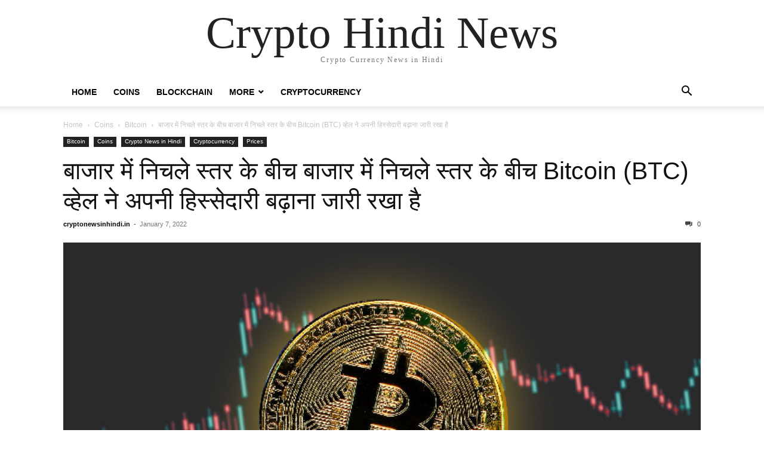

--- FILE ---
content_type: text/html; charset=UTF-8
request_url: https://cryptonewsinhindi.in/bitcoin-btc/
body_size: 8528
content:
<!doctype html >
<html lang="en-US">
<head>
    <meta charset="UTF-8" />
    <meta name="viewport" content="width=device-width, initial-scale=1.0">
    <link rel="pingback" href="https://cryptonewsinhindi.in/xmlrpc.php" />
    <title>बाजार में निचले स्तर के बीच बाजार में निचले स्तर के बीच Bitcoin (BTC) व्हेल ने अपनी हिस्सेदारी बढ़ाना जारी रखा है &#8211; Crypto Hindi News</title>
<meta name='robots' content='max-image-preview:large' />
<link rel="alternate" type="application/rss+xml" title="Crypto Hindi News &raquo; Feed" href="https://cryptonewsinhindi.in/feed/" />
<link rel="alternate" type="application/rss+xml" title="Crypto Hindi News &raquo; Comments Feed" href="https://cryptonewsinhindi.in/comments/feed/" />
<link rel="alternate" type="application/rss+xml" title="Crypto Hindi News &raquo; बाजार में निचले स्तर के बीच बाजार में निचले स्तर के बीच Bitcoin (BTC) व्हेल ने अपनी हिस्सेदारी बढ़ाना जारी रखा है Comments Feed" href="https://cryptonewsinhindi.in/bitcoin-btc/feed/" />
<link rel="alternate" title="oEmbed (JSON)" type="application/json+oembed" href="https://cryptonewsinhindi.in/wp-json/oembed/1.0/embed?url=https%3A%2F%2Fcryptonewsinhindi.in%2Fbitcoin-btc%2F" />
<link rel="alternate" title="oEmbed (XML)" type="text/xml+oembed" href="https://cryptonewsinhindi.in/wp-json/oembed/1.0/embed?url=https%3A%2F%2Fcryptonewsinhindi.in%2Fbitcoin-btc%2F&#038;format=xml" />
<style id='wp-img-auto-sizes-contain-inline-css' type='text/css'>
img:is([sizes=auto i],[sizes^="auto," i]){contain-intrinsic-size:3000px 1500px}
/*# sourceURL=wp-img-auto-sizes-contain-inline-css */
</style>
<style id='wp-emoji-styles-inline-css' type='text/css'>

	img.wp-smiley, img.emoji {
		display: inline !important;
		border: none !important;
		box-shadow: none !important;
		height: 1em !important;
		width: 1em !important;
		margin: 0 0.07em !important;
		vertical-align: -0.1em !important;
		background: none !important;
		padding: 0 !important;
	}
/*# sourceURL=wp-emoji-styles-inline-css */
</style>
<style id='wp-block-library-inline-css' type='text/css'>
:root{--wp-block-synced-color:#7a00df;--wp-block-synced-color--rgb:122,0,223;--wp-bound-block-color:var(--wp-block-synced-color);--wp-editor-canvas-background:#ddd;--wp-admin-theme-color:#007cba;--wp-admin-theme-color--rgb:0,124,186;--wp-admin-theme-color-darker-10:#006ba1;--wp-admin-theme-color-darker-10--rgb:0,107,160.5;--wp-admin-theme-color-darker-20:#005a87;--wp-admin-theme-color-darker-20--rgb:0,90,135;--wp-admin-border-width-focus:2px}@media (min-resolution:192dpi){:root{--wp-admin-border-width-focus:1.5px}}.wp-element-button{cursor:pointer}:root .has-very-light-gray-background-color{background-color:#eee}:root .has-very-dark-gray-background-color{background-color:#313131}:root .has-very-light-gray-color{color:#eee}:root .has-very-dark-gray-color{color:#313131}:root .has-vivid-green-cyan-to-vivid-cyan-blue-gradient-background{background:linear-gradient(135deg,#00d084,#0693e3)}:root .has-purple-crush-gradient-background{background:linear-gradient(135deg,#34e2e4,#4721fb 50%,#ab1dfe)}:root .has-hazy-dawn-gradient-background{background:linear-gradient(135deg,#faaca8,#dad0ec)}:root .has-subdued-olive-gradient-background{background:linear-gradient(135deg,#fafae1,#67a671)}:root .has-atomic-cream-gradient-background{background:linear-gradient(135deg,#fdd79a,#004a59)}:root .has-nightshade-gradient-background{background:linear-gradient(135deg,#330968,#31cdcf)}:root .has-midnight-gradient-background{background:linear-gradient(135deg,#020381,#2874fc)}:root{--wp--preset--font-size--normal:16px;--wp--preset--font-size--huge:42px}.has-regular-font-size{font-size:1em}.has-larger-font-size{font-size:2.625em}.has-normal-font-size{font-size:var(--wp--preset--font-size--normal)}.has-huge-font-size{font-size:var(--wp--preset--font-size--huge)}.has-text-align-center{text-align:center}.has-text-align-left{text-align:left}.has-text-align-right{text-align:right}.has-fit-text{white-space:nowrap!important}#end-resizable-editor-section{display:none}.aligncenter{clear:both}.items-justified-left{justify-content:flex-start}.items-justified-center{justify-content:center}.items-justified-right{justify-content:flex-end}.items-justified-space-between{justify-content:space-between}.screen-reader-text{border:0;clip-path:inset(50%);height:1px;margin:-1px;overflow:hidden;padding:0;position:absolute;width:1px;word-wrap:normal!important}.screen-reader-text:focus{background-color:#ddd;clip-path:none;color:#444;display:block;font-size:1em;height:auto;left:5px;line-height:normal;padding:15px 23px 14px;text-decoration:none;top:5px;width:auto;z-index:100000}html :where(.has-border-color){border-style:solid}html :where([style*=border-top-color]){border-top-style:solid}html :where([style*=border-right-color]){border-right-style:solid}html :where([style*=border-bottom-color]){border-bottom-style:solid}html :where([style*=border-left-color]){border-left-style:solid}html :where([style*=border-width]){border-style:solid}html :where([style*=border-top-width]){border-top-style:solid}html :where([style*=border-right-width]){border-right-style:solid}html :where([style*=border-bottom-width]){border-bottom-style:solid}html :where([style*=border-left-width]){border-left-style:solid}html :where(img[class*=wp-image-]){height:auto;max-width:100%}:where(figure){margin:0 0 1em}html :where(.is-position-sticky){--wp-admin--admin-bar--position-offset:var(--wp-admin--admin-bar--height,0px)}@media screen and (max-width:600px){html :where(.is-position-sticky){--wp-admin--admin-bar--position-offset:0px}}

/*# sourceURL=wp-block-library-inline-css */
</style>
<style id='classic-theme-styles-inline-css' type='text/css'>
/*! This file is auto-generated */
.wp-block-button__link{color:#fff;background-color:#32373c;border-radius:9999px;box-shadow:none;text-decoration:none;padding:calc(.667em + 2px) calc(1.333em + 2px);font-size:1.125em}.wp-block-file__button{background:#32373c;color:#fff;text-decoration:none}
/*# sourceURL=/wp-includes/css/classic-themes.min.css */
</style>
<link rel='stylesheet' id='td-theme-css' href='https://cryptonewsinhindi.in/wp-content/themes/Newspaper/style.css?ver=11.5' type='text/css' media='all' />
<script type="text/javascript" src="https://cryptonewsinhindi.in/wp-includes/js/jquery/jquery.min.js?ver=3.7.1" id="jquery-core-js"></script>
<script type="text/javascript" src="https://cryptonewsinhindi.in/wp-includes/js/jquery/jquery-migrate.min.js?ver=3.4.1" id="jquery-migrate-js"></script>
<link rel="https://api.w.org/" href="https://cryptonewsinhindi.in/wp-json/" /><link rel="alternate" title="JSON" type="application/json" href="https://cryptonewsinhindi.in/wp-json/wp/v2/posts/631" /><link rel="EditURI" type="application/rsd+xml" title="RSD" href="https://cryptonewsinhindi.in/xmlrpc.php?rsd" />
<meta name="generator" content="WordPress 6.9" />
<link rel="canonical" href="https://cryptonewsinhindi.in/bitcoin-btc/" />
<link rel='shortlink' href='https://cryptonewsinhindi.in/?p=631' />
<link rel="icon" href="https://cryptonewsinhindi.in/wp-content/uploads/2021/12/wp-1640982131015-150x150.jpg" sizes="32x32" />
<link rel="icon" href="https://cryptonewsinhindi.in/wp-content/uploads/2021/12/wp-1640982131015-300x300.jpg" sizes="192x192" />
<link rel="apple-touch-icon" href="https://cryptonewsinhindi.in/wp-content/uploads/2021/12/wp-1640982131015-300x300.jpg" />
<meta name="msapplication-TileImage" content="https://cryptonewsinhindi.in/wp-content/uploads/2021/12/wp-1640982131015-300x300.jpg" />
</head>

<body class="wp-singular post-template-default single single-post postid-631 single-format-standard wp-theme-Newspaper tagdiv-small-theme" itemscope="itemscope" itemtype="https://schema.org/WebPage">


    <!-- Mobile Search -->
    <div class="td-search-background" style="visibility:hidden"></div>
    <div class="td-search-wrap-mob" style="visibility:hidden">
        <div class="td-drop-down-search" aria-labelledby="td-header-search-button">
            <form method="get" class="td-search-form" action="https://cryptonewsinhindi.in/">
                <div class="td-search-close">
                    <a href="#"><i class="td-icon-close-mobile"></i></a>
                </div>
                <div role="search" class="td-search-input">
                    <span>Search</span>
                    <label for="td-header-search-mob">
                        <input id="td-header-search-mob" type="text" value="" name="s" autocomplete="off" />
                    </label>
                </div>
            </form>
            <div id="td-aj-search-mob"></div>
        </div>
    </div>

    <!-- Mobile Menu -->
    <div class="td-menu-background" style="visibility:hidden"></div>
    <div id="td-mobile-nav" style="visibility:hidden">
        <div class="td-mobile-container">
            <!-- mobile menu top section -->
            <div class="td-menu-socials-wrap">
                <!-- close button -->
                <div class="td-mobile-close">
                    <a href="#"><i class="td-icon-close-mobile"></i></a>
                </div>
            </div>

            <!-- menu section -->
            <div class="td-mobile-content">
                <div class="menu-td-demo-header-menu-container"><ul id="menu-td-demo-header-menu" class="td-mobile-main-menu"><li id="menu-item-90" class="menu-item menu-item-type-post_type menu-item-object-page menu-item-home menu-item-90"><a href="https://cryptonewsinhindi.in/">Home<i class="td-icon-menu-right td-element-after"></i></a></li>
<li id="menu-item-91" class="menu-item menu-item-type-custom menu-item-object-custom menu-item-91"><a href="https://cryptonewsinhindi.in/category/coins/">Coins<i class="td-icon-menu-right td-element-after"></i></a></li>
<li id="menu-item-92" class="menu-item menu-item-type-taxonomy menu-item-object-category menu-item-92"><a href="https://cryptonewsinhindi.in/category/blockchain/">Blockchain<i class="td-icon-menu-right td-element-after"></i></a></li>
<li id="menu-item-94" class="menu-item menu-item-type-custom menu-item-object-custom menu-item-has-children menu-item-94"><a href="#">More<i class="td-icon-menu-right td-element-after"></i></a>
<ul class="sub-menu">
	<li id="menu-item-95" class="menu-item menu-item-type-taxonomy menu-item-object-category menu-item-95"><a href="https://cryptonewsinhindi.in/category/mining/">Mining<i class="td-icon-menu-right td-element-after"></i></a></li>
	<li id="menu-item-96" class="menu-item menu-item-type-taxonomy menu-item-object-category current-post-ancestor current-menu-parent current-post-parent menu-item-96"><a href="https://cryptonewsinhindi.in/category/prices/">Prices<i class="td-icon-menu-right td-element-after"></i></a></li>
	<li id="menu-item-97" class="menu-item menu-item-type-taxonomy menu-item-object-category menu-item-97"><a href="https://cryptonewsinhindi.in/category/regulation/">Regulation<i class="td-icon-menu-right td-element-after"></i></a></li>
</ul>
</li>
<li id="menu-item-482" class="menu-item menu-item-type-taxonomy menu-item-object-category current-post-ancestor current-menu-parent current-post-parent menu-item-482"><a href="https://cryptonewsinhindi.in/category/cryptocurrency/">Cryptocurrency<i class="td-icon-menu-right td-element-after"></i></a></li>
</ul></div>            </div>
        </div>
    </div>

    <div id="td-outer-wrap" class="td-theme-wrap">
        <div class="td-header-wrap td-header-style-1">
            <div class="td-banner-wrap-full td-logo-wrap-full td-container-wrap">
                <div class="td-header-sp-logo">
                    
                    <div class="td-logo-text-wrap">
                        <div class="td-logo-text-container">
                                                        <a class="td-logo-wrap" href="https://cryptonewsinhindi.in/">
                                <span class="td-logo-text">Crypto Hindi News</span>
                            </a>
                                                        <span class="td-tagline-text">Crypto Currency News in Hindi</span>
                        </div>
                    </div>
                </div>
            </div>

            <div class="td-header-menu-wrap-full td-container-wrap">
                <div class="td-header-menu-wrap td-header-gradient">
                    <div class="td-container td-header-row td-header-main-menu">
                        <div id="td-header-menu" role="navigation">
                            <div id="td-top-mobile-toggle"><a href="#"><i class="td-icon-font td-icon-mobile"></i></a></div>

                            <div class="menu-td-demo-header-menu-container"><ul id="menu-td-demo-header-menu-1" class="sf-menu tagdiv-small-theme-menu"><li class="menu-item menu-item-type-post_type menu-item-object-page menu-item-home menu-item-90"><a href="https://cryptonewsinhindi.in/">Home</a></li>
<li class="menu-item menu-item-type-custom menu-item-object-custom menu-item-91"><a href="https://cryptonewsinhindi.in/category/coins/">Coins</a></li>
<li class="menu-item menu-item-type-taxonomy menu-item-object-category menu-item-92"><a href="https://cryptonewsinhindi.in/category/blockchain/">Blockchain</a></li>
<li class="menu-item menu-item-type-custom menu-item-object-custom menu-item-has-children menu-item-94"><a href="#">More</a>
<ul class="sub-menu">
	<li class="menu-item menu-item-type-taxonomy menu-item-object-category menu-item-95"><a href="https://cryptonewsinhindi.in/category/mining/">Mining</a></li>
	<li class="menu-item menu-item-type-taxonomy menu-item-object-category current-post-ancestor current-menu-parent current-post-parent menu-item-96"><a href="https://cryptonewsinhindi.in/category/prices/">Prices</a></li>
	<li class="menu-item menu-item-type-taxonomy menu-item-object-category menu-item-97"><a href="https://cryptonewsinhindi.in/category/regulation/">Regulation</a></li>
</ul>
</li>
<li class="menu-item menu-item-type-taxonomy menu-item-object-category current-post-ancestor current-menu-parent current-post-parent menu-item-482"><a href="https://cryptonewsinhindi.in/category/cryptocurrency/">Cryptocurrency</a></li>
</ul></div>                        </div>

                        <div class="header-search-wrap">
                            <div class="td-search-btns-wrap">
                                <a id="td-header-search-button" href="#" role="button"><i class="td-icon-search"></i></a>
                                <a id="td-header-search-button-mob" href="#" role="button"><i class="td-icon-search"></i></a>
                            </div>

                            <div class="td-drop-down-search" aria-labelledby="td-header-search-button">
                                <form method="get" class="td-search-form" action="https://cryptonewsinhindi.in/">
                                    <div role="search" class="td-head-form-search-wrap">
                                        <input id="td-header-search" type="text" value="" name="s" autocomplete="off" />
                                        <input class="wpb_button wpb_btn-inverse btn" type="submit" id="td-header-search-top" value="Search" />
                                    </div>
                                </form>
                            </div>
                        </div>
                    </div>
                </div>
            </div>
        </div>

    <div class="td-main-content-wrap td-container-wrap">
        <div class="td-container">
            <div class="td-crumb-container">
                <div class="entry-crumbs"><span><a title="" class="entry-crumb" href="https://cryptonewsinhindi.in/">Home</a></span> <i class="td-icon-right td-bread-sep"></i> <span><a title="View all posts in Coins" class="entry-crumb" href="https://cryptonewsinhindi.in/category/coins/">Coins</a></span> <i class="td-icon-right td-bread-sep"></i> <span><a title="View all posts in Bitcoin" class="entry-crumb" href="https://cryptonewsinhindi.in/category/coins/bitcoin/">Bitcoin</a></span> <i class="td-icon-right td-bread-sep td-bred-no-url-last"></i> <span class="td-bred-no-url-last">बाजार में निचले स्तर के बीच बाजार में निचले स्तर के बीच Bitcoin (BTC) व्हेल ने अपनी हिस्सेदारी बढ़ाना जारी रखा है</span></div>            </div>

            <div class="td-pb-row">
                <div class="td-pb-span12 td-main-content">
                    <div class="td-ss-main-content">
                            <article class="post-631 post type-post status-publish format-standard has-post-thumbnail hentry category-bitcoin category-coins category-cryptonews-in-hindi category-cryptocurrency category-prices">
        <div class="td-post-header">
            <ul class="td-category">
                                        <li class="entry-category"><a href="https://cryptonewsinhindi.in/category/coins/bitcoin/">Bitcoin</a></li>
                                            <li class="entry-category"><a href="https://cryptonewsinhindi.in/category/coins/">Coins</a></li>
                                            <li class="entry-category"><a href="https://cryptonewsinhindi.in/category/cryptonews-in-hindi/">Crypto News in Hindi</a></li>
                                            <li class="entry-category"><a href="https://cryptonewsinhindi.in/category/cryptocurrency/">Cryptocurrency</a></li>
                                            <li class="entry-category"><a href="https://cryptonewsinhindi.in/category/prices/">Prices</a></li>
                                </ul>

            <header class="td-post-title">
                <!-- title -->
                <h3 class="entry-title td-module-title">
                    <a href="https://cryptonewsinhindi.in/bitcoin-btc/" rel="bookmark" title="बाजार में निचले स्तर के बीच बाजार में निचले स्तर के बीच Bitcoin (BTC) व्हेल ने अपनी हिस्सेदारी बढ़ाना जारी रखा है">
                        बाजार में निचले स्तर के बीच बाजार में निचले स्तर के बीच Bitcoin (BTC) व्हेल ने अपनी हिस्सेदारी बढ़ाना जारी रखा है                    </a>
                </h3>

                <div class="td-module-meta-info">
                    <!-- author -->
                    <div class="td-post-author-name">
                        <a href="https://cryptonewsinhindi.in/author/crypto/">cryptonewsinhindi.in</a>
                        <div class="td-author-line"> - </div>
                    </div>

                    <!-- date -->
                    <span class="td-post-date">
                        <time class="entry-date updated td-module-date" datetime="2022-01-07T17:45:37+00:00" >January 7, 2022</time>
                    </span>

                    <!-- comments -->
                    <div class="td-post-comments">
                        <a href="https://cryptonewsinhindi.in/bitcoin-btc/#respond">
                            <i class="td-icon-comments"></i>
                            0                        </a>
                    </div>
                </div>
            </header>

            <div class="td-post-content tagdiv-type">
                <!-- image -->
                                        <div class="td-post-featured-image">
                                                            <figure>
                                    <img class="entry-thumb" src="https://cryptonewsinhindi.in/wp-content/uploads/2021/12/बिटकॉइन-हैशरेट-नए-एटीएच-के-करीब-कीमत-के-लिए-इसका.jpg" alt="बाजार में निचले स्तर के बीच बाजार में निचले स्तर के बीच Bitcoin (BTC) व्हेल ने अपनी हिस्सेदारी बढ़ाना जारी रखा है" title="बाजार में निचले स्तर के बीच बाजार में निचले स्तर के बीच Bitcoin (BTC) व्हेल ने अपनी हिस्सेदारी बढ़ाना जारी रखा है" />
                                    <figcaption class="wp-caption-text">Bitcoin (BTC) </figcaption>
                                </figure>
                                                    </div>
                
                <blockquote>
<h3><strong><span style="color: #800000;">&#8220;<a style="color: #800000;" href="https://cryptonewsinhindi.in/">बाजार में निचले स्तर के बीच Bitcoin (BTC) whales ने अपनी हिस्सेदारी बढ़ाना जारी रखा है&#8221;</a></span></strong></h3>
</blockquote>
<p>Bitcoin (BTC) की कीमत $ 42,000 से नीचे गिरकर चार महीने के नए निचले स्तर पर पहुंच गई। बाजार की धारणा लाल हो गई है क्योंकि खुदरा खरीदार घबराहट में बिकवाली करते दिख रहे हैं। बाजार विश्लेषकों ने लगभग $ 40K के निशान के नीचे कीमत की भविष्यवाणी की है, लेकिन इसने whales को बाजार के रक्तपात के बीच अधिक Bitcoin जमा करने से नहीं रोका है। पिछले 24 घंटों में 1.78% की गिरावट के साथ BTC ने $ 42K से ऊपर की मामूली वसूली की और वर्तमान में $ 42,304 पर कारोबार कर रहा है।</p>
<h3><span style="color: #800000;"><strong>पिछले 24 घंटों में Bitcoin whales ने 8,000 से अधिक Bitcoin जोड़े हैं।</strong></span></h3>
<p>Bitcoin रिच लिस्ट में Bitinfocharts के शीर्ष 100 पते (9,867 और 265,000 BTC के बीच एक एकल पता) के बीटीसी संचय डेटा के अनुसार, उनमें से तीन ने आज 1,000 से अधिक बीटीसी की अपनी होल्डिंग बढ़ा दी है।</p>
<p>अक्टूबर के बाद से Bitcoin में एक कठिन मंदी का पैच था, और जैसा कि कीमतें ऊपर से लगभग 40% तक गिरती रहती हैं, आलोचकों ने $ 69K का दावा किया है कि बैल चक्र का बाजार शीर्ष है। हालांकि, मौजूदा whales संचय और इस तथ्य को देखते हुए कि बाजार पर खुदरा बाजार का प्रभाव बिगड़ रहा है, whales खरीदना मूल्य गति का एक आदर्श संकेतक होना चाहिए।</p>
<h3><strong><span style="color: #800000;">Crypto विश्लेषक $ 100K मूल्य शीर्ष की भविष्यवाणी करता है</span></strong></h3>
<p>क्रेडिबल Crypto के नाम से जाने जाने वाले एक प्रमुख Crypto विश्लेषक ने कल बाजार की उथल-पुथल के बीच एक विश्लेषण जारी किया जिसमें बताया गया कि बीटीसी अभी तक बाजार में शीर्ष पर क्यों नहीं पहुंचा है और इस बिंदु पर महीनों दूर क्यों हो सकता है। हालांकि उन्होंने इस बात को स्वीकार किया कि इतिहास में प्रत्येक बैल चक्र ने दिसंबर तक बाजार में शीर्ष पर और उसके बाद एक भालू चक्र देखा है, उन्होंने बताया कि वर्षों से मूल्य वापसी के पैटर्न को देखते हुए, एटीएच से गिरावट कभी भी पिछले चक्रों एटीएच को नहीं छूती है। हालांकि, वर्तमान में, अगर हम $69K को बाजार में सबसे ऊपर मानते हैं और औसतन 80% गिरावट की उम्मीद करते हैं तो यह 2017 ATH से कम होगा।</p>
<p>उन्होंने यह भी बताया कि प्रत्येक बैल चक्र और निवेशकों की नई आमद के साथ बाजार अपेक्षाकृत स्थिर हो गया है इसलिए ऊपर से गिरावट भी पीछे हट रही है। उन्होंने आगे कहा कि बीटीसी को रिट्रेस करने से पहले $ 100K तक की कीमत में एक और उछाल देखने को मिल सकता है।</p>
<ul>
<li>बाजार में निचले स्तर के बीच Bitcoin (BTC) whales ने अपनी हिस्सेदारी बढ़ाना जारी रखा हैमोज़िला ने अपनी अस्थिरता के बारे में प्रतिक्रिया के बीच Crypto दान को रोक दिया</li>
<li>पिछले 2 घंटों में Cryptocurrency परिसमापन $ 174 मिलियन को पार कर गया; क्या यह Bitcoin (बीटीसी) बैल के लिए खत्म हो गया है?</li>
<li>खनन प्रतिबंध के बावजूद चीन की जियांगटाई फूड कंपनी ने 686 स्पॉट Bitcoin खनिक खरीदे</li>
<li>DOGE, SHIB, FLOKI मूल्य भविष्यवाणी: Crypto क्रैश या खरीदने का समय?</li>
<li>एक्सआरपी मूल्य भविष्यवाणी: $ 0.75 . पर बने रहने में विफल रहने के बाद रिपल 9% और गिर सकता है</li>
<li>Bitcoin तबाही: क्या कजाकिस्तान में उथल-पुथल मई 2021 की पुनरावृत्ति होगी?</li>
<li>GameStop (GME) NFT पारिस्थितिकी तंत्र में $100 मिलियन+ का निवेश करेगा</li>
<li>अधिक Bitcoin दर्द बाकी है, बीटीसी $ 38,000 नीचे का परीक्षण कर सकता है माइक नोवोग्रात्ज़ कहते हैं</li>
<li>एक्सआरपी मुकदमा: क्या एसईसी एक अलग मामले के फैसले का उपयोग करके रिपल के फेयर नोटिस बचाव पर हमला कर सकता है?</li>
<li>DOGE, SHIB, FLOKI मूल्य भविष्यवाणी: Crypto क्रैश या खरीदने का समय?</li>
<li>एक्सआरपी मूल्य भविष्यवाणी: $ 0.75 . पर बने रहने में विफल रहने के बाद रिपल 9% और गिर सकता है</li>
<li>एथेरियम मूल्य विश्लेषण: Crypto बाजार पर रक्तबीज अवरोही कील पैटर्न से परिणाम ट्रिगर करता है</li>
<li>FTT मूल्य विश्लेषण: FTX टोकन में RSI ढलान में वृद्धि आगामी तेजी रैली का संकेत देती है</li>
<li>एलआरसी मूल्य विश्लेषण: बिकवाली के दबाव में उछाल फ्लैग पैटर्न का नतीजा है</li>
<li>UNI मूल्य विश्लेषण: Uniswap टोकन अभी भी एक अवरोही चौड़ीकरण कील में फंसा हुआ है</li>
<li>शीबा इनु मूल्य भविष्यवाणी: SHIB 6% और गिरकर $0.0002813 . हो सकता है</li>
<li>Bitcoin मूल्य भविष्यवाणी: यदि वर्तमान रक्तपात जारी रहता है तो बीटीसी $ 40K तक गिर सकता है</li>
<li>आईसीपी मूल्य विश्लेषण: इंटरनेट कंप्यूटर सिक्का रिकवरी रैली शुरू करता है</li>
<li>SHIB मूल्य विश्लेषण: <a href="https://en.wikipedia.org/wiki/Shiba_Inu_(cryptocurrency)">शीबा इनु टोकन</a> जल्द ही $0.00003 महत्वपूर्ण समर्थन को फिर से स्थापित करेगा</li>
</ul>
<figure id="attachment_240" aria-describedby="caption-attachment-240" style="width: 277px" class="wp-caption alignnone"><img fetchpriority="high" decoding="async" class="size-full wp-image-240" src="https://cryptonewsinhindi.in/wp-content/uploads/2021/12/bit.jpg" alt="Bitcoin (BTC)" width="277" height="182" srcset="https://cryptonewsinhindi.in/wp-content/uploads/2021/12/bit.jpg 277w, https://cryptonewsinhindi.in/wp-content/uploads/2021/12/bit-150x99.jpg 150w" sizes="(max-width: 277px) 100vw, 277px" /><figcaption id="caption-attachment-240" class="wp-caption-text">Bitcoin (BTC)</figcaption></figure>
<h6><span style="font-size: 8pt; color: #008000;"><em><strong>Disclaimer.</strong> The information provided is not trading advice. https://cryptonewsinhindi.in holds no liability for any investments made based on the information provided on this page. We strongly recommend independent research and/or consultation with a qualified professional before making any investment decisions.</em></span></h6>
            </div>

            <footer>
                                        <div class="td-block-row td-post-next-prev">
                                                            <div class="td-block-span6 td-post-prev-post">
                                    <div class="td-post-next-prev-content">
                                        <span>Previous article</span>
                                        <a href="https://cryptonewsinhindi.in/nft/">अमेरिकी सरकार के साथ लॉबी में पंजीकरण करने वाली पहली एनएफटी कंपनी बनी-Dapper Labs</a>
                                    </div>
                                </div>
                            
                            <div class="td-next-prev-separator"></div>

                                                    <div class="td-block-span6 td-post-next-post">
                                <div class="td-post-next-prev-content">
                                    <span>Next article</span>
                                    <a href="https://cryptonewsinhindi.in/sandbox-metaverse/">सैंडबॉक्स मेटावर्स मेगा सिटी प्रोजेक्ट -Hong Kong</a>
                                </div>
                            </div>
                                                </div>
                
                <!-- author box -->
                                <div class="author-box-wrap">
                    <a href="https://cryptonewsinhindi.in/author/crypto/">
                        <img alt='' src='https://secure.gravatar.com/avatar/8897edba767451a945ae328ce654e3e41a21b050b213b200fa34a64e2208bc41?s=96&#038;d=mm&#038;r=g' srcset='https://secure.gravatar.com/avatar/8897edba767451a945ae328ce654e3e41a21b050b213b200fa34a64e2208bc41?s=192&#038;d=mm&#038;r=g 2x' class='avatar avatar-96 photo' height='96' width='96' decoding='async'/>                    </a>

                    <div class="desc">
                        <div class="td-author-name vcard author"><span class="fn">
                            <a href="https://cryptonewsinhindi.in/author/crypto/">cryptonewsinhindi.in</a>
                        </span></div>

                                                    <div class="td-author-url"><a href="https://cryptonewsinhindi.in">https://cryptonewsinhindi.in</a></div>
                        
                        <div class="td-author-description">
                                                    </div>

                        <div class="clearfix"></div>
                    </div>
                </div>
            </footer>
        </div>
    </article>
	<div class="comments" id="comments">
        	<div id="respond" class="comment-respond">
		<h3 id="reply-title" class="comment-reply-title">LEAVE A REPLY <small><a rel="nofollow" id="cancel-comment-reply-link" href="/bitcoin-btc/#respond" style="display:none;">Cancel reply</a></small></h3><form action="https://cryptonewsinhindi.in/wp-comments-post.php" method="post" id="commentform" class="comment-form"><div class="clearfix"></div>
				<div class="comment-form-input-wrap td-form-comment">
					<textarea placeholder="Comment:" id="comment" name="comment" cols="45" rows="8" aria-required="true"></textarea>
					<div class="td-warning-comment">Please enter your comment!</div>
				</div>
		        <div class="comment-form-input-wrap td-form-author">
			            <input class="" id="author" name="author" placeholder="Name:*" type="text" value="" size="30"  aria-required='true' />
			            <div class="td-warning-author">Please enter your name here</div>
			         </div>
<div class="comment-form-input-wrap td-form-email">
			            <input class="" id="email" name="email" placeholder="Email:*" type="text" value="" size="30"  aria-required='true' />
			            <div class="td-warning-email-error">You have entered an incorrect email address!</div>
			            <div class="td-warning-email">Please enter your email address here</div>
			         </div>
<div class="comment-form-input-wrap td-form-url">
			            <input class="" id="url" name="url" placeholder="Website:" type="text" value="" size="30" />
                     </div>
<p class="comment-form-cookies-consent"><input id="wp-comment-cookies-consent" name="wp-comment-cookies-consent" type="checkbox" value="yes" /><label for="wp-comment-cookies-consent">Save my name, email, and website in this browser for the next time I comment.</label></p>
<p class="form-submit"><input name="submit" type="submit" id="submit" class="submit" value="Post Comment" /> <input type='hidden' name='comment_post_ID' value='631' id='comment_post_ID' />
<input type='hidden' name='comment_parent' id='comment_parent' value='0' />
</p></form>	</div><!-- #respond -->
	    </div> <!-- /.content -->
                    </div>
                </div>
            </div>
        </div>
    </div>

